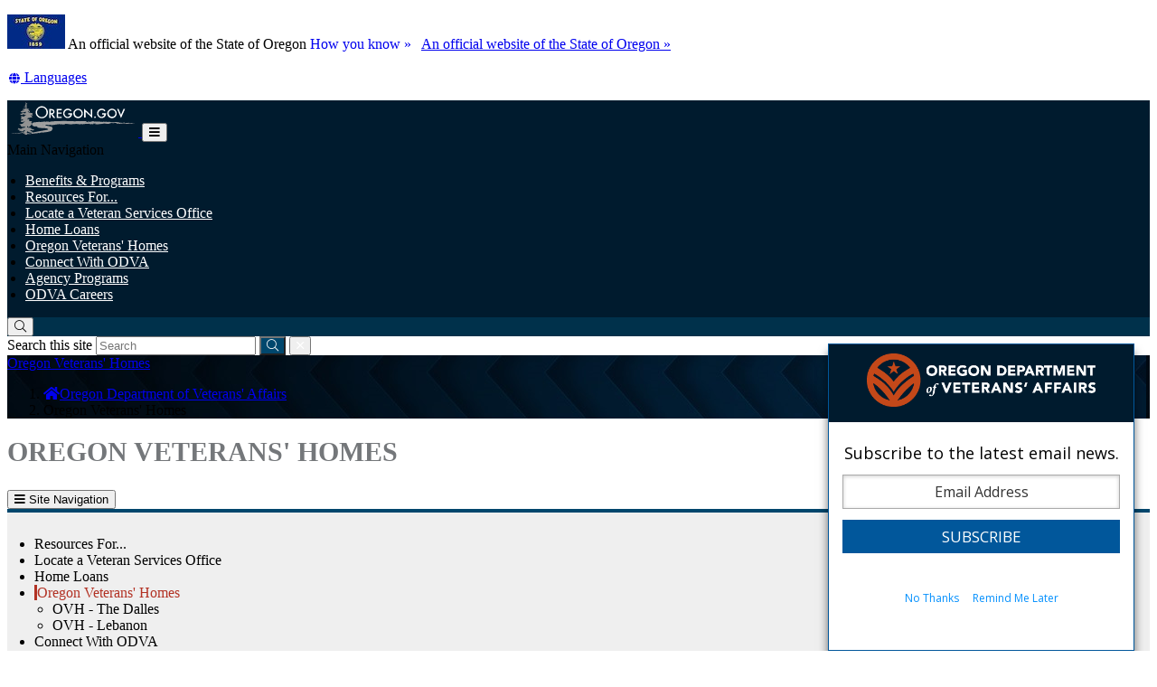

--- FILE ---
content_type: text/html; charset=utf-8
request_url: https://www.oregon.gov/ODVA/Vets-Homes/Pages/default.aspx
body_size: 18676
content:
<!DOCTYPE html>
<!-- DO NOT ALTER OR DETACH FROM SITE DEFINITION WITHOUT CONSULTING NIC CREATIVE SERVICES -->


<!-- Legacy Controls -->

<!-- Necessary to use TemplateSettings -->

<!-- HTML -->

<html lang='en-us'>
<!-- HEAD -->
<head>
                <script src="https://kit.fontawesome.com/49bde766de.js" crossorigin="anonymous"></script>
        

        <meta http-equiv="Content-type" content="text/html; charset=utf-8" />

    <title>
	Oregon Department of Veterans' Affairs : Oregon Veterans&#39; Homes : Oregon Veterans' Homes : State of Oregon
</title>
        

        <meta name="application-name" content="Oregon Veterans' Homes : Oregon Department of Veterans' Affairs" />
        <meta name="description" content="The Oregon Veterans&#39; Homes: Welcome to the Place Where Honor Lives. The Homes are long-term care facilities for veterans and eligible family members, located in The Dalles and Lebanon." />
        <meta name="keywords" content="Oregon, veteran, Oregon Veterans&#39; Home, The Dalles, Lebanon, aging, long-term care" />
        

        <meta name="GENERATOR" content="Microsoft SharePoint" />
        <meta name="progid" content="SharePoint.WebPartPage.Document" />
        <meta name="viewport" content="width=device-width, initial-scale=1" />
        <meta name="google-translate-customization" content="d78d477bc586dd01-66d24054f200e54f-g61435a41cc4d65c3-e" />


        
            
            <link rel="canonical" href="https://www.oregon.gov/odva/vets-homes/pages/default.aspx" />
            
            <link href="https://app.govstatus.site/Application/CDN/Enterprise/images/icons/favicons/apple-touch-icon-57x57.png?v=03_04_2025" rel="apple-touch-icon-precomposed" sizes="57x57" />
            <link href="https://app.govstatus.site/Application/CDN/Enterprise/images/icons/favicons/apple-touch-icon-60x60.png?v=03_04_2025" rel="apple-touch-icon-precomposed" sizes="60x60" />
            <link href="https://app.govstatus.site/Application/CDN/Enterprise/images/icons/favicons/apple-touch-icon-72x72.png?v=03_04_2025" rel="apple-touch-icon-precomposed" sizes="72x72" />
            <link href="https://app.govstatus.site/Application/CDN/Enterprise/images/icons/favicons/apple-touch-icon-114x114.png?v=03_04_2025" rel="apple-touch-icon-precomposed" sizes="114x114" />
            <link href="https://app.govstatus.site/Application/CDN/Enterprise/images/icons/favicons/apple-touch-icon-120x120.png?v=03_04_2025" rel="apple-touch-icon-precomposed" sizes="120x120" />
            <link href="https://app.govstatus.site/Application/CDN/Enterprise/images/icons/favicons/apple-touch-icon-144x144.png?v=03_04_2025" rel="apple-touch-icon-precomposed" sizes="144x144" />
            <link href="https://app.govstatus.site/Application/CDN/Enterprise/images/icons/favicons/apple-touch-icon-152x152.png?v=03_04_2025" rel="apple-touch-icon-precomposed" sizes="152x152" />
            <link href="https://app.govstatus.site/Application/CDN/Enterprise/images/icons/favicons/favicon-16x16.png?v=03_04_2025" rel="icon" type="image/png" sizes="16x16" />
            <link href="https://app.govstatus.site/Application/CDN/Enterprise/images/icons/favicons/favicon-32x32.png?v=03_04_2025" rel="icon" type="image/png" sizes="32x32" />
            <link href="https://app.govstatus.site/Application/CDN/Enterprise/images/icons/favicons/favicon-96x96.png?v=03_04_2025" rel="icon" type="image/png" sizes="96x96" />
            <link href="https://app.govstatus.site/Application/CDN/Enterprise/images/icons/favicons/favicon-128.png?v=03_04_2025" rel="icon" type="image/png" sizes="128x128" />
            <link href="https://app.govstatus.site/Application/CDN/Enterprise/images/icons/favicons/favicon-196x196.png?v=03_04_2025" rel="icon" type="image/png" sizes="196x196" />
            <link href="https://app.govstatus.site/Application/CDN/Enterprise/images/icons/favicons/favicon.ico?v=03_04_2025" rel="shortcut icon" />
            <meta content="https://app.govstatus.site/Application/CDN/Enterprise/images/icons/favicons/mstile-70x70.png?v=03_04_2025" name="msapplication-square70x70logo" />
            <meta content="https://app.govstatus.site/Application/CDN/Enterprise/images/icons/favicons/mstile-150x150.png?v=03_04_2025" name="msapplication-square150x150logo" />
            <meta content="https://app.govstatus.site/Application/CDN/Enterprise/images/icons/favicons/mstile-310x310.png?v=03_04_2025" name="msapplication-square310x310logo" />
            <meta content="https://app.govstatus.site/Application/CDN/Enterprise/images/icons/favicons/mstile-144x144.png?v=03_04_2025" name="msapplication-TileImage" />
            <meta content="https://app.govstatus.site/Application/CDN/Enterprise/images/icons/favicons/mstile-310x150.png?v=03_04_2025" name="msapplication-wide310x150logo" />
            
            
            <meta content="#344032" name="msapplication-TileColor" />
            <meta content="#222222" name="theme-color" />
            <meta content="#344032" name="msapplication-navbutton-color" />
            <meta content="black-translucent" name="apple-mobile-web-app-status-bar-style" />
            
            <meta name="google-site-verification" content="xPsnypiJQzrcAduzxdPcyTtE6ca7SloqVzlWbC_OugQ">
        

        <!-- CSS -->
        <link href="/odva/Vets-Homes/_layouts/15/OID.SharePoint.StarterTemplate/styles/icon-animations.css" rel="stylesheet" />
      
        <link href="https://app.govstatus.site/Application/CDN/Assets/bundle.min.css?b=jasny-bootstrapCss,font-awesome5Css,font-awesome5ShimCss,material-design-iconsCss,twitter-bootstrapCss,sp_2016Css&v=03_04_2025" rel="stylesheet" type="text/css">

        <link type="text/css" href="/odva/Vets-Homes/_layouts/15/OID.SharePoint.StarterTemplate/styles/markup-styles.css" rel="stylesheet" />

        <link rel="stylesheet" type="text/css" href="/ODVA/Style%20Library/css/agency.css?v=03_04_2025" />
        <!-- / CSS -->
        

        <!-- SCRIPTS -->
        <script type="text/javascript">
            var _fV4UI = true; // SharePoint 2016 UI flag
            var oregonSharePointTemplateV4xEditMode = false;
            var oregonSharePointTemplateV4xStaging = false;
        </script>

        <script type="text/javascript" src="/_vti_bin/OID.SharePoint.StarterTemplate/languageresources.svc/en-us/?v=03_04_2025/"></script>

        <script type="text/javascript" src="/_layouts/15/16.0.5456.1000/1033/initstrings.js"></script>
<script type="text/javascript" src="/_layouts/15/16.0.5456.1000/init.js"></script>
<script src="/_layouts/15/16.0.5456.1000/init.js"></script>
<script type="text/javascript" src="/ScriptResource.axd?d=elzGTiLguifbDVBB-EmAdD6uXm5eGLqBomNCQIXxt79sIAHe8ynpfu-KlhSz4mqtiRgGst5xJQZuJ5V3rb6g8mvd8-RwIVkaiJjM5-vxi53kCblI_-QyXd6zxgthHJFnShMIQvZ_atTSI9Y17fnpaJJWCsEMQBOP342cKrPpiUjwie3wejqoBqoBJm8IRai20&amp;t=5c0e0825"></script>
<script type="text/javascript" src="/_layouts/15/16.0.5456.1000/blank.js"></script>
<script type="text/javascript">RegisterSod("require.js", "\u002f_layouts\u002f15\u002f16.0.5456.1000\u002frequire.js");</script>
<script type="text/javascript">RegisterSod("strings.js", "\u002f_layouts\u002f15\u002f16.0.5456.1000\u002f1033\u002fstrings.js");</script>
<script type="text/javascript">RegisterSod("sp.res.resx", "\u002f_layouts\u002f15\u002f16.0.5456.1000\u002f1033\u002fsp.res.js");</script>
<script type="text/javascript">RegisterSod("sp.runtime.js", "\u002f_layouts\u002f15\u002f16.0.5456.1000\u002fsp.runtime.js");RegisterSodDep("sp.runtime.js", "sp.res.resx");</script>
<script type="text/javascript">RegisterSod("sp.js", "\u002f_layouts\u002f15\u002f16.0.5456.1000\u002fsp.js");RegisterSodDep("sp.js", "sp.runtime.js");RegisterSodDep("sp.js", "sp.ui.dialog.js");RegisterSodDep("sp.js", "sp.res.resx");</script>
<script type="text/javascript">RegisterSod("sp.init.js", "\u002f_layouts\u002f15\u002f16.0.5456.1000\u002fsp.init.js");</script>
<script type="text/javascript">RegisterSod("sp.ui.dialog.js", "\u002f_layouts\u002f15\u002f16.0.5456.1000\u002fsp.ui.dialog.js");RegisterSodDep("sp.ui.dialog.js", "sp.init.js");RegisterSodDep("sp.ui.dialog.js", "sp.res.resx");</script>
<script type="text/javascript">RegisterSod("core.js", "\u002f_layouts\u002f15\u002f16.0.5456.1000\u002fcore.js");RegisterSodDep("core.js", "strings.js");</script>
<script type="text/javascript">RegisterSod("browserScript", "\u002f_layouts\u002f15\u002f16.0.5456.1000\u002fnon_ie.js");RegisterSodDep("browserScript", "strings.js");</script>
<script type="text/javascript">RegisterSod("sp.core.js", "\u002f_layouts\u002f15\u002f16.0.5456.1000\u002fsp.core.js");RegisterSodDep("sp.core.js", "strings.js");RegisterSodDep("sp.core.js", "sp.init.js");RegisterSodDep("sp.core.js", "core.js");</script>
<script type="text/javascript">RegisterSod("clienttemplates.js", "\u002f_layouts\u002f15\u002f16.0.5456.1000\u002fclienttemplates.js");</script>
<script type="text/javascript">RegisterSod("inplview", "\u002f_layouts\u002f15\u002f16.0.5456.1000\u002finplview.js");RegisterSodDep("inplview", "strings.js");RegisterSodDep("inplview", "core.js");RegisterSodDep("inplview", "clienttemplates.js");RegisterSodDep("inplview", "sp.js");</script>
<script src="https://app.govstatus.site/Application/CDN/Enterprise/scripts/sharepoint/oregon-sharepoint.js?v=03_04_2025"></script><script type="text/javascript">oregon.sharePoint.templateV4x = oregon.sharePoint.templateV4x || {}; oregon.sharePoint.templateV4x.editMode = oregonSharePointTemplateV4xEditMode; oregon.sharePoint.templateV4x.staging = oregonSharePointTemplateV4xStaging;</script>

        
		<script>
            window.dataLayer = window.dataLayer || [];
            function gtag() { dataLayer.push(arguments); }
            gtag('js', new Date());

            window.__orSharePointTemplateV4xDefaultAnalyticsId = 'G-8VWBKP4KJ1';
            

            gtag('config', window.__orSharePointTemplateV4xDefaultAnalyticsId, { groups: 'default' });

            
        </script>
        <!-- Google Tag Manager -->
        <script>
            (function(w,d,s,l,i){w[l]=w[l]||[];w[l].push({'gtm.start':new Date().getTime(),event:'gtm.js'});var f=d.getElementsByTagName(s)[0],j=d.createElement(s),dl=l!='dataLayer'?'&l='+l:'';j.async=true;j.src='https://www.googletagmanager.com/gtm.js?id='+i+dl;f.parentNode.insertBefore(j,f);
           })(window,document,'script','dataLayer','GTM-KKRH76')
        </script>
        <!-- End Google Tag Manager -->
        

        <script>
            oregon.sharePoint.template = {
                theme: 'cascades'
            }
        </script>
        
        
        <link href="/odva/Vets-Homes/_layouts/15/OID.SharePoint.StarterTemplate/styles/styles.min.css" rel="stylesheet" />
       
        
        <script src="https://app.govstatus.site/Application/CDN/Enterprise/scripts/sharepoint/2016/page-head.js?v=03_04_2025"></script>
        <script src="https://app.govstatus.site/Application/CDN/Assets/bundle.min.js?b=jquery,moment.js&v=03_04_2025"></script><!-- Script below added for SiteImprove Features - By Tyler Tech 10/4/2024 -->
<script async src="https://siteimproveanalytics.com/js/siteanalyze_6283848.js"></script>

<!-- GovDelivery Subscription Overlay -->
<script src="https://content.govdelivery.com/overlay/js/11353.js"></script>
<!-- End GovDelivery Overlay -->
    <!-- / SCRIPTS -->


    <link rel="stylesheet" href="https://cdnjs.cloudflare.com/ajax/libs/jquery-confirm/3.3.2/jquery-confirm.min.css" /></head>
<!-- / HEAD -->

<!-- BODY -->
<body id="top" class="sp2016 v4_x v4_11 v4_11_3 oregon-department-of-veterans-affairs oregon-veterans-homes agency-left-nav odva-vets-homes-pages-default-aspx or-has-side-navigation or-small-header form-mode-display user-anonymous" onload="if (typeof(_spBodyOnLoadWrapper) != 'undefined') _spBodyOnLoadWrapper();">
    <script type="text/javascript">oregon.sharePoint.templateV4x.bodyElementCreated();</script>

    <!-- FORM -->
    <form method="post" action="./default.aspx" id="aspnetForm">
<div class="aspNetHidden">
<input type="hidden" name="_wpcmWpid" id="_wpcmWpid" value="" />
<input type="hidden" name="wpcmVal" id="wpcmVal" value="" />
<input type="hidden" name="MSOWebPartPage_PostbackSource" id="MSOWebPartPage_PostbackSource" value="" />
<input type="hidden" name="MSOTlPn_SelectedWpId" id="MSOTlPn_SelectedWpId" value="" />
<input type="hidden" name="MSOTlPn_View" id="MSOTlPn_View" value="0" />
<input type="hidden" name="MSOTlPn_ShowSettings" id="MSOTlPn_ShowSettings" value="False" />
<input type="hidden" name="MSOGallery_SelectedLibrary" id="MSOGallery_SelectedLibrary" value="" />
<input type="hidden" name="MSOGallery_FilterString" id="MSOGallery_FilterString" value="" />
<input type="hidden" name="MSOTlPn_Button" id="MSOTlPn_Button" value="none" />
<input type="hidden" name="__REQUESTDIGEST" id="__REQUESTDIGEST" value="noDigest" />
<input type="hidden" name="MSOSPWebPartManager_DisplayModeName" id="MSOSPWebPartManager_DisplayModeName" value="Browse" />
<input type="hidden" name="MSOSPWebPartManager_ExitingDesignMode" id="MSOSPWebPartManager_ExitingDesignMode" value="false" />
<input type="hidden" name="MSOWebPartPage_Shared" id="MSOWebPartPage_Shared" value="" />
<input type="hidden" name="MSOLayout_LayoutChanges" id="MSOLayout_LayoutChanges" value="" />
<input type="hidden" name="MSOLayout_InDesignMode" id="MSOLayout_InDesignMode" value="" />
<input type="hidden" name="_wpSelected" id="_wpSelected" value="" />
<input type="hidden" name="_wzSelected" id="_wzSelected" value="" />
<input type="hidden" name="MSOSPWebPartManager_OldDisplayModeName" id="MSOSPWebPartManager_OldDisplayModeName" value="Browse" />
<input type="hidden" name="MSOSPWebPartManager_StartWebPartEditingName" id="MSOSPWebPartManager_StartWebPartEditingName" value="false" />
<input type="hidden" name="MSOSPWebPartManager_EndWebPartEditing" id="MSOSPWebPartManager_EndWebPartEditing" value="false" />
<input type="hidden" name="SideBySideToken" id="SideBySideToken" value="16.0.5456.1000" />
<input type="hidden" name="__VIEWSTATE" id="__VIEWSTATE" value="/[base64]/[base64]/[base64]/[base64]/[base64]/dj0wM18wNF8yMDI1a2h0dHBzOi8vYXBwLmdvdnN0YXR1cy5zaXRlL0FwcGxpY2F0aW9uL0NETi9FbnRlcnByaXNlL2ltYWdlcy9pY29ucy9mYXZpY29ucy9tc3RpbGUtMTUweDE1MC5wbmc/dj0wM18wNF8yMDI1a2h0dHBzOi8vYXBwLmdvdnN0YXR1cy5zaXRlL0FwcGxpY2F0aW9uL0NETi9FbnRlcnByaXNlL2ltYWdlcy9pY29ucy9mYXZpY29ucy9tc3RpbGUtMzEweDMxMC5wbmc/dj0wM18wNF8yMDI1a2h0dHBzOi8vYXBwLmdvdnN0YXR1cy5zaXRlL0FwcGxpY2F0aW9uL0NETi9FbnRlcnByaXNlL2ltYWdlcy9pY29ucy9mYXZpY29ucy9tc3RpbGUtMTQ0eDE0NC5wbmc/dj0wM18wNF8yMDI1a2h0dHBzOi8vYXBwLmdvdnN0YXR1cy5zaXRlL0FwcGxpY2F0aW9uL0NETi9FbnRlcnByaXNlL2ltYWdlcy9pY29ucy9mYXZpY29ucy9tc3RpbGUtMzEweDE1MC5wbmc/[base64]/kQpN3agzVmvv3smso6dZsSg==" />
</div>


<script type="text/javascript">
//<![CDATA[
var MSOWebPartPageFormName = 'aspnetForm';
var g_presenceEnabled = true;
var g_wsaEnabled = false;

var g_correlationId = '8648efa1-189f-5059-054f-da3f75d1d299';
var g_wsaQoSEnabled = false;
var g_wsaQoSDataPoints = [];
var g_wsaRUMEnabled = false;
var g_wsaLCID = 1033;
var g_wsaListTemplateId = 850;
var g_wsaSiteTemplateId = 'STS#0';
var _fV4UI=true;var _spPageContextInfo = {webServerRelativeUrl: "\u002fodva\u002fVets-Homes", webAbsoluteUrl: "https:\u002f\u002fwww.oregon.gov\u002fodva\u002fVets-Homes", siteAbsoluteUrl: "https:\u002f\u002fwww.oregon.gov\u002fODVA", serverRequestPath: "\u002fODVA\u002fVets-Homes\u002fPages\u002fdefault.aspx", layoutsUrl: "_layouts\u002f15", webTitle: "Oregon Veterans\u0027 Homes", webTemplate: "1", tenantAppVersion: "0", isAppWeb: false, Has2019Era: true, webLogoUrl: "_layouts\u002f15\u002fimages\u002fsiteicon.png", webLanguage: 1033, currentLanguage: 1033, currentUICultureName: "en-US", currentCultureName: "en-US", clientServerTimeDelta: new Date("2026-01-21T21:00:10.6559185Z") - new Date(), updateFormDigestPageLoaded: new Date("2026-01-21T21:00:10.6559185Z"), siteClientTag: "17$$16.0.5530.1000", crossDomainPhotosEnabled:false, webUIVersion:15, webPermMasks:{High:16,Low:196673},pageListId:"{3d08cf6d-a684-4ccc-8062-8288345c27a1}",pageItemId:1, pagePersonalizationScope:1, alertsEnabled:true, customMarkupInCalculatedFieldDisabled: true, siteServerRelativeUrl: "\u002fODVA", allowSilverlightPrompt:'True', isSiteAdmin: false};document.onreadystatechange=fnRemoveAllStatus; function fnRemoveAllStatus(){removeAllStatus(true)};Flighting.ExpFeatures = [480215056,1880287568,1561350208,302071836,3212816,69472768,4194310,-2113396707,268502022,-872284160,1049232,-2147421952,65536,65536,2097472,917504,-2147474174,1372324107,67108882,0,0,-2147483648,2097152,0,0,32768,0,0,0,0,0,0,0,0,0,0,0,0,0,0,0,0,0,0,0,0,0,0,0,0,0,0,0,0,0,0,0,0,0,0,0,0,0,0,0,0,0,0,0,0,0,0,0,0,0,0,0,0,0,0,0,0,0,0,32768];var _spWebPartComponents = new Object();//]]>
</script>

<script src="/_layouts/15/16.0.5456.1000/blank.js" type="text/javascript"></script>
<script type="text/javascript">
//<![CDATA[
if (typeof(DeferWebFormInitCallback) == 'function') DeferWebFormInitCallback();//]]>
</script>


        

        <!-- SP2016 RIBBON - DO NOT TOUCH -->
        
        

        
        <!-- / SP2016 RIBBON - DO NOT TOUCH -->

        <!-- STICKY NAV WRAPPER BEGIN -->
        <div class="or-navbar-sticky-placeholder"></div>
        <div class="or-navbar-sticky-wrapper">

            <!-- SKIP TO MAIN -->
            <a id="skipToMain" class="sr-only sr-only-focusable" href="#main">
                <span class="skiplink-text">Skip to main content</span>
            </a>
            <!-- / SKIP TO MAIN -->

            <!-- STATE-WIDE ALERTS -->
            <div id="StateWideAlertPlaceholder" class="or-state-alert-placeholder">
            </div>
            <!-- / STATE-WIDE ALERTS -->

            <div class="or-official" role="region" aria-label="Oregon Official Navigation">
                <p>
                    <img src="https://images.oregon.gov/Portal/Images/Flags/oregon-flag.jpg" alt="Oregon State Flag" />
                    <span class="hidden-phone hidden-xs">An official website of the State of Oregon
                         <span class="sr-only">Learn</span>
                        <a class="btn btn-link" aria-haspopup="dialog" href="#or-official-modal"
                            role="button" data-toggle="modal">How you know »</a>
                        <span class="sr-only">(how to identify a Oregon.gov website)</span>
                    </span>
                    <a href="#or-official-modal" role="button" data-toggle="modal" class="hidden-tablet hidden-desktop visible-xs-inline">An official website of the State of Oregon »
                    </a>
                </p>
                <div id="languageDiv" class="or-navbar-translate-button-wrapper or-navbar-translation-wrapper or-navbar-translation-wrapper list-unstyled notranslate"  style="">
                    <div class="dropdown">
                        <a class="dropdown-toggle" role="button" data-toggle="dropdown" aria-label="Languages" aria-expanded="false" href="#">
                            <span class="or-navbar-tranlation-button-icon">
                                <span class="fa fas fa-fw fa-globe fa-xs"></span>
                            </span>
                            <span class="d-none d-lg-inline translation-label hidden-phone hidden-xs"><span class="sr-only">Translate this site into other</span> Languages</span>
                        </a>
                        <ul class="language-dropdown-menu dropdown-menu dropdown-menu-right" role="menu">
                        </ul>
                    </div>
                </div>
            </div>
            
            <!-- PORTAL BAR -->
            <div class="or-navbar">
                <!-- NAV BRAND -->
                
                    <a class="or-navbar-brand" href="http://www.oregon.gov">
                        <!-- Get Image url form Oregon master -->
                        <img src="https://apps.oregon.gov/Application/CDN/Enterprise/images/logos/Oregon/oregon-gov-color.svg?v=03_04_2025" alt="Oregon.gov Homepage" />
                    </a>
                
                <!-- / NAV BRAND -->

                <!-- NAV TOGGLE -->
                <button type="button" class="or-navbar-toggle-button hidden-sm hidden-md hidden-lg" id="hamburgerMenuButton" data-target=".or-navigation" data-toggle="offcanvas" data-canvas="body">
                    
                    <span class="fa fa-bars notranslate"></span>
                    <span class="sr-only">Toggle Main Menu</span>
                </button>
                <!-- / NAV TOGGLE -->

                <!-- TOP NAVIGATION -->

                <!-- top navigation publishing data source -->
                

                
                    <!-- top navigation menu (set to use the new Simple Rendering) -->
                    <nav id="ctl00_TopNavigationPlaceHolder_OregonTopNavigation" aria-label="Main Navigation" class="or-navigation navbar-offcanvas navmenu-fixed-right offcanvas">
	<div class="or-navigation-label visible-xs">
		Main Navigation
	</div><ul class="or-navigation-list">
		<li><a href="/odva/Benefits/Pages/default.aspx">Benefits &amp; Programs</a></li><li><a href="/odva/Resources/Pages/default.aspx">Resources For...</a></li><li><a href="/odva/Services/Pages/default.aspx">Locate a Veteran Services Office</a></li><li><a href="/odva/Home-Loans/Pages/default.aspx">Home Loans</a></li><li><a href="/odva/Vets-Homes/Pages/default.aspx">Oregon Veterans&#39; Homes</a></li><li><a href="/odva/Connect/Pages/Connect.aspx">Connect With ODVA</a></li><li><a href="/odva/agency-programs/Pages/default.aspx">Agency Programs</a></li><li><a href="/odva/Connect/Pages/Careers-At-ODVA.aspx">ODVA Careers</a></li>
	</ul>
</nav>
                
                <!-- / TOP NAVIGATION -->
              
                <!-- SEARCH BUTTON -->
                <div class="or-navbar-search-wrapper" role="search" id="searchBar">
                    <button class="search-button" aria-label="Search" aria-expanded="false">
                        
                        <span class="or-navbar-search-input-icon fal fa-search notranslate" aria-hidden="true"></span>
                        
                    </button>
                </div>
                <!-- / SEARCH BUTTON -->
            </div>
            <!-- / PORTAL BAR -->
        </div>
        <!-- / STICK NAV WRAPPER -->
        <!-- SEARCH BAR OPEN-->
        <div class="or-navbar-search-input-wrapper" role="search" aria-hidden="true">
            <label class="or-navbar-search-label" for="oregonSearchBar">Search this site</label>
            <input id="oregonSearchBar" class="or-navbar-search-input" placeholder="Search" aria-label="Search this website" type="search" data-gtm-form-interact-field id="0" tabindex="-1">
            <button class="or-navbar-search-submit-button" aria-label="Submit Search" type="button" tabindex="-1">
                <span class="fal fa-search notranslate" aria-hidden="true"></span>
                <span class="sr-only">Submit</span>
            </button>
            <button class="or-navbar-search-close-button" aria-label="Close Search" type="button" tabindex="-1">

                <span class="fal fa-times fa-material-shim notranslate" aria-hidden="true"></span>

                <span class="sr-only">close</span>
            </button>
        </div>
        <!-- / SEARCH BAR OPEN-->

        <!-- HEADER / BANNER  -->
        
            <header class="or-header container-fluid" id="header">
                <div class="or-header-overlay">
                </div>
                <div class="or-header-content">
                    
                        <div class="or-header-content-row">
                            <a href="/ODVA/" class="or-header-content-cell or-header-logo-link" title="Back to Home" id="headerLogo">
                                <div class="or-header-logo-wrapper">
                                    
                                    <div class="or-header-logo">
                                        <span class="sr-only">Back to Home</span>
                                    </div>
                                    
                                </div>
                            </a>
                            <a href="/odva/Vets-Homes" class="or-header-content-cell or-header-title-link" title="Oregon Veterans' Homes">
                                <div class="or-header-title">
                                    <span class="or-header-site-title">
                                        Oregon Veterans' Homes
                                    </span>
                                    <small class="or-header-site-description">
                                        Subsite for Oregon Veterans&#39; Homes
                                    </small>
                                </div>
                            </a>
                        </div>

                        
                    


                    
                        <nav class="breadcrumbs" aria-label="breadcrumbs">
                            <p class="sr-only">You are here:</p>
                            
                                <ol class="breadcrumb or-breadcrumbs">
	<li class="home"><a href="/odva/Pages/default.aspx" aria-label="Home - Oregon Department of Veterans&#39; Affairs"><span class="fa fa-home md-18" aria-hidden="true"></span><span>Oregon Department of Veterans' Affairs</span></a></li><li class="active">Oregon Veterans' Homes</li>
</ol>
                            
                        </nav>
                    

                </div>
            </header>
        
        <!-- HEADER / BANNER -->

        <!-- SITE WIDE ALERT -->
        
            <div id="agencyWideAlert"></div>
        
        <!-- / SITE WIDE ALERT -->

        <!-- CHECK OUT INDICATOR -->
        
        <!-- / CHECK OUT INDICATOR -->

        <!-- MAIN -->
        <!--PAGEWATCH-->
        <main class="main" id="main" tabindex="-1">
            <div class="container">

                
                    <div class="row">
                        <div class="col-md-12">

                            <!-- Must reside outside the <h1> tag, as divs are not allowed in <h1>'s -->
                            <h1 class="or-page-title">
                                
                                Oregon Veterans&#39; Homes
                            </h1>
                            <div class="form-group or-show-if-side-navigation">
                                <button class="btn btn-default btn-block hidden-md hidden-lg hidden-xl" type="button" data-toggle="offcanvas" data-target="#OregonSideNavigation" data-canvas="body"><span class="fa fa-bars notranslate" aria-hidden="true"></span> <span>Site Navigation</span></button>
                            </div>
                        </div>
                    </div>

                    

                    

                        <div class="row">

                        <div class="col-md-3">
                            <!-- side navigation publishing data source -->
                            

                            <!-- side navigation menu -->
                            <nav id="OregonSideNavigation" aria-label="Site Navigation" class="or-side-navigation navmenu navmenu-default navmenu-fixed-left offcanvas-sm">
	<ul class="nav">
		<li class=""><a href="/odva/Resources/Pages/default.aspx">Resources For...</a></li><li class=""><a href="/odva/Services/Pages/default.aspx">Locate a Veteran Services Office</a></li><li class=""><a href="/odva/Home-Loans/Pages/default.aspx">Home Loans</a></li><li class="or-side-navigation-parent or-side-navigation-current"><a href="/odva/Vets-Homes/Pages/default.aspx" aria-current="page">Oregon Veterans&#39; Homes</a><div>
			<ul class="or-side-navigation-submenu list-unstyled">
				<li class=""><a href="/odva/Vets-Homes/the-dalles/Pages/default.aspx">OVH - The Dalles</a></li><li class=""><a href="/odva/Vets-Homes/Lebanon/Pages/default.aspx">OVH - Lebanon</a></li>
			</ul>
		</div></li><li class=""><a href="/odva/Connect/Pages/Connect.aspx">Connect With ODVA</a></li><li class=""><a href="/odva/Benefits/Pages/default.aspx">Benefits &amp; Programs</a></li><li class=""><a href="/odva/agency-programs/Pages/default.aspx">Agency Programs</a></li>
	</ul>
</nav>
                        </div>
                        <div class="col-md-9" >

                    

                    
                    <!--Sharepoint's placeholder-->

                    
	
	
	
	
	<div class="row">
		<div class="col-md-12">
			<div id="ctl00_MainContentPlaceHolder_PageContentPlaceHolder_RichHtmlField1_label" style='display:none'></div><div id="ctl00_MainContentPlaceHolder_PageContentPlaceHolder_RichHtmlField1__ControlWrapper_OregonRichHtmlField" class="ms-rtestate-field" style="display:inline" ><h3>Welcome to the Place Where Honor Lives<br></h3><p>Care at the Oregon Veterans' Homes is an earned benefit available to veterans, their spouses, and parents who had a child die while serving in the U.S. Armed Forces. To be eligible for this benefit, qualifying veterans must have served as defined by the U.S. Department of Veterans Affairs (Federal VA) and received an honorable discharge from their branch of service. A physician's recommendation that skilled nursing care is needed is required&#160;in order to be admitted into either Veterans' Home.</p><p>To learn more about the Veterans' Homes, please contact the location you are interested in for more information.<br></p></div>
		</div>
	</div>

	<div class="row">
		<div class="col-md-4">
			<div id="ctl00_MainContentPlaceHolder_PageContentPlaceHolder_RichHtmlField2_label" style='display:none'></div><div id="ctl00_MainContentPlaceHolder_PageContentPlaceHolder_RichHtmlField2__ControlWrapper_OregonRichHtmlField" class="ms-rtestate-field" style="display:inline" ><p><br></p></div>
		</div>
		<div class="col-md-4">
			<div id="ctl00_MainContentPlaceHolder_PageContentPlaceHolder_RichHtmlField3_label" style='display:none'></div><div id="ctl00_MainContentPlaceHolder_PageContentPlaceHolder_RichHtmlField3__ControlWrapper_OregonRichHtmlField" class="ms-rtestate-field" style="display:inline" ></div>
		</div>
		<div class="col-md-4">
			<div id="ctl00_MainContentPlaceHolder_PageContentPlaceHolder_RichHtmlField4_label" style='display:none'></div><div id="ctl00_MainContentPlaceHolder_PageContentPlaceHolder_RichHtmlField4__ControlWrapper_OregonRichHtmlField" class="ms-rtestate-field" style="display:inline" ></div>
		</div>
	</div>

	<div class="row">
		<div class="col-sm-6">
			<div id="ctl00_MainContentPlaceHolder_PageContentPlaceHolder_RichHtmlField5_label" style='display:none'></div><div id="ctl00_MainContentPlaceHolder_PageContentPlaceHolder_RichHtmlField5__ControlWrapper_OregonRichHtmlField" class="ms-rtestate-field" style="display:inline" ><div class="ms-rtestate-read ms-rte-wpbox"><div class="ms-rtestate-notify  ms-rtestate-read 4b63c797-1bb7-462e-888f-efdd3b9b1758" id="div_4b63c797-1bb7-462e-888f-efdd3b9b1758" unselectable="on"><div id="MSOZoneCell_WebPartWPQ1" class="s4-wpcell-plain ms-webpartzone-cell ms-webpart-cell-vertical ms-fullWidth ">
	<div class="ms-webpart-chrome ms-webpart-chrome-vertical ms-webpart-chrome-fullWidth ">
	<div    id="WebPartWPQ1"  class="ms-WPBody "   style="" ><div id="ctl00_ctl40_g_4b63c797_1bb7_462e_888f_efdd3b9b1758">
		<div class="or-taskbox card panel panel-default">
			<div class="card-img-top or-taskbox-image">
				<img class="img-fluid img-responsive" src="/ODVA/Vets-Homes/PublishingImages/OVHTD-Header.jpg" alt="OVH The Dalles" /><h3 class="card-title text-xs-center text-center or-taskbox-title">
					The Dalles
				</h3>
			</div><div class="card-block panel-body">
				<p class="card-text or-taskbox-description">The first Oregon Veterans&#39; Home, opened in 1997, is situated overlooking the Columbia Gorge.</p>
			</div><ul class="list-group list-group-flush">
				<li class="list-group-item"><a href="https://www.oregon.gov/odva/Vets-Homes/The-Dalles/Pages/Volunteer.aspx">Volunteer</a></li><li class="list-group-item"><a href="https://www.oregon.gov/odva/Vets-Homes/The-Dalles/Pages/admissions.aspx">Admissions</a></li><li class="list-group-item"><a href="https://www.oregon.gov/odva/Vets-Homes/The-Dalles/Pages/Activities.aspx">Activities</a></li><li class="list-group-item"><a href="https://www.oregon.gov/odva/Vets-Homes/The-Dalles/Pages/Types-of-Care.aspx">Types of Care</a></li><li class="list-group-item"><a href="https://www.oregon.gov/odva/Vets-Homes/The-Dalles/Pages/Employment.aspx">Employment</a></li><li class="list-group-item"><a href="https://www.oregon.gov/odva/Vets-Homes/The-Dalles/Pages/Donate.aspx">Donate</a></li><li class="list-group-item"><a href="https://www.oregon.gov/odva/Vets-Homes/The-Dalles/Pages/default.aspx">About OVH - The Dalles</a></li><li class="list-group-item"><a href="https://www.oregon.gov/odva/Vets-Homes/The-Dalles/Pages/Contact.aspx">Contact</a></li>
			</ul>
		</div>
	</div><div class="ms-clear"></div></div>
</div>
</div></div>
<div id="vid_4b63c797-1bb7-462e-888f-efdd3b9b1758" unselectable="on" style="display&#58;none;"></div></div>





&#160;</div>
		</div>
		<div class="col-sm-6">
			<div id="ctl00_MainContentPlaceHolder_PageContentPlaceHolder_RichHtmlField6_label" style='display:none'></div><div id="ctl00_MainContentPlaceHolder_PageContentPlaceHolder_RichHtmlField6__ControlWrapper_OregonRichHtmlField" class="ms-rtestate-field" style="display:inline" ><div class="ms-rtestate-read ms-rte-wpbox"><div class="ms-rtestate-notify  ms-rtestate-read 21e766c7-b02e-4318-88c3-7996fa655f37" id="div_21e766c7-b02e-4318-88c3-7996fa655f37" unselectable="on"><div id="MSOZoneCell_WebPartWPQ2" class="s4-wpcell-plain ms-webpartzone-cell ms-webpart-cell-vertical ms-fullWidth ">
	<div class="ms-webpart-chrome ms-webpart-chrome-vertical ms-webpart-chrome-fullWidth ">
	<div    id="WebPartWPQ2"  class="ms-WPBody "   style="" ><div id="ctl00_ctl40_g_21e766c7_b02e_4318_88c3_7996fa655f37">
		<div class="or-taskbox card panel panel-default">
			<div class="card-img-top or-taskbox-image">
				<img class="img-fluid img-responsive" src="/ODVA/Vets-Homes/PublishingImages/OVHL-Header.jpg" alt="OVH Lebanon" /><h3 class="card-title text-xs-center text-center or-taskbox-title">
					Lebanon
				</h3>
			</div><div class="card-block panel-body">
				<p class="card-text or-taskbox-description">Opened in 2014, the Edward C. Allworth Veterans&#39; Home has a true neighborhood feel.</p>
			</div><ul class="list-group list-group-flush">
				<li class="list-group-item"><a href="https://www.oregon.gov/odva/Vets-Homes/Lebanon/Pages/Volunteer.aspx">Volunteer</a></li><li class="list-group-item"><a href="https://www.oregon.gov/odva/Vets-Homes/Lebanon/Pages/Employment.aspx">Employment</a></li><li class="list-group-item"><a href="https://www.oregon.gov/odva/Vets-Homes/Lebanon/Pages/Admissions.aspx">Admissions</a></li><li class="list-group-item"><a href="https://www.oregon.gov/odva/Vets-Homes/Lebanon/Pages/Types-of-Care.aspx">Types of Care</a></li><li class="list-group-item"><a href="https://www.oregon.gov/odva/Vets-Homes/Lebanon/Pages/default.aspx">About OVH - Lebanon</a></li><li class="list-group-item"><a href="https://www.oregon.gov/odva/Vets-Homes/Lebanon/Pages/Contact.aspx">Contact</a></li><li class="list-group-item"><a href="https://www.oregon.gov/odva/Vets-Homes/Lebanon/Pages/Donate.aspx">Donate</a></li><li class="list-group-item"><a href="https://www.oregon.gov/odva/Vets-Homes/Lebanon/Pages/Activities.aspx">Activities</a></li>
			</ul>
		</div>
	</div><div class="ms-clear"></div></div>
</div>
</div></div>
<div id="vid_21e766c7-b02e-4318-88c3-7996fa655f37" unselectable="on" style="display&#58;none;"></div></div>





&#160;</div>
		</div>
	</div>

	<div class="row">
		<div class="col-md-12">
			<div id="ctl00_MainContentPlaceHolder_PageContentPlaceHolder_RichHtmlField11_label" style='display:none'></div><div id="ctl00_MainContentPlaceHolder_PageContentPlaceHolder_RichHtmlField11__ControlWrapper_OregonRichHtmlField" class="ms-rtestate-field" style="display:inline" ></div>
		</div>
	</div>

	<div class="row">
		<div class="col-md-8 col-sm-6">
			<div id="ctl00_MainContentPlaceHolder_PageContentPlaceHolder_RichHtmlField12_label" style='display:none'></div><div id="ctl00_MainContentPlaceHolder_PageContentPlaceHolder_RichHtmlField12__ControlWrapper_OregonRichHtmlField" class="ms-rtestate-field" style="display:inline" ></div>
		</div>
		<div class="col-md-4 col-sm-6">
			<div id="ctl00_MainContentPlaceHolder_PageContentPlaceHolder_RichHtmlField13_label" style='display:none'></div><div id="ctl00_MainContentPlaceHolder_PageContentPlaceHolder_RichHtmlField13__ControlWrapper_OregonRichHtmlField" class="ms-rtestate-field" style="display:inline" ></div>
		</div>
	</div>

	<div class="row">
		<div class="col-md-4 col-sm-6">
			<div id="ctl00_MainContentPlaceHolder_PageContentPlaceHolder_RichHtmlField14_label" style='display:none'></div><div id="ctl00_MainContentPlaceHolder_PageContentPlaceHolder_RichHtmlField14__ControlWrapper_OregonRichHtmlField" class="ms-rtestate-field" style="display:inline" ></div>
		</div>
		<div class="col-md-8 col-sm-6">
			<div id="ctl00_MainContentPlaceHolder_PageContentPlaceHolder_RichHtmlField15_label" style='display:none'></div><div id="ctl00_MainContentPlaceHolder_PageContentPlaceHolder_RichHtmlField15__ControlWrapper_OregonRichHtmlField" class="ms-rtestate-field" style="display:inline" ></div>
		</div>
	</div>

	<div class="row">
		<div class="col-md-12">
			<div id="ctl00_MainContentPlaceHolder_PageContentPlaceHolder_RichHtmlField16_label" style='display:none'></div><div id="ctl00_MainContentPlaceHolder_PageContentPlaceHolder_RichHtmlField16__ControlWrapper_OregonRichHtmlField" class="ms-rtestate-field" style="display:inline" ></div>
		</div>
	</div>
		


                    
                        </div></div>
                    
                

                
                    
                          <div class="row">
                              <div class="col-md-12">
                                  <div class="helpfulPoll"></div>
                              </div>
                          </div>
                     

                <div class="row">
                    <div class="col-md-12">
                        <div id="disqus_thread"></div>
                    </div>
                </div>
            </div>
        </main>
        <!--/PAGEWATCH-->
        <!-- / MAIN -->

        <!-- FOOTER -->
        
            <footer class="footer" id="footer">
                <div class="container">
                    
                        <h2 class="sr-only">
	Footer
</h2><div class="row">
	<div class="col-sm-3">
		<h3>
			Links
		</h3><p>
<a href="/ODVA/Connect/Pages/Careers-At-ODVA.aspx">Careers at ODVA</a>
<br />
<a href="/ODVA/Connect/Pages/Public-Records-Request.aspx">Public Records Request</a>
<br />
<strong><a href="/odva/Connect/Pages/Request-Speaker.aspx">Request a speaker for your event</a></strong>
</p>

<h3>Find</h3>
<p>
<a href="/ODVA/Services/Pages/County-Veteran-Services-Offices.aspx">Veteran Services Offices</a>
</p>

<p><strong>Disclaimer of Hyperlinks:</strong> The appearance of external hyperlinks does not constitute endorsement by the Oregon Department of Veterans' Affairs of the linked web sites, or the information, products or services contained
therein.</p>
	</div><div class="col-sm-3">
		<h3>
			Contact
		</h3><p>
Oregon Department of Veterans' Affairs<br/>
700 Summer St. NE<br />
Salem, OR 97301
</p>

<p>
<strong>General Inquiries: </strong><br/>
(800) 692-9666 or (503) 373-2085<br/>
<strong>ORVET Home Loan Program:</strong><br/>
(800) 633-6826 or (503) 373-2373 or (503) 373-7335 (voicemail only)</p>

<p><a href="/ODVA/Connect/Pages/Connect.aspx">More Agency Contact Info</a></p>

<br/>

<p>
<a href="tel:988" 
   class="or-footer-link-crisis-line" 
   aria-label=" Call Veterans Crisis Line" 
   data-or-analytics-event-attached="true">
   Call Veterans Crisis Line</a>
<a href="https://www.veteranscrisisline.net/get-help/hotline" 
   data-or-analytics-event-attached="true" 
   target="_blank" 
   aria-label="Veterans Crisis Line Website">
   Veterans Crisis Line Website</a>
</p>
	</div><div class="col-sm-3">
		<h3>
			Subscribe
		</h3><!-- Email Subscription Link -->
<p style="text-align: left; font-size: 14px;">
    <a href="https://public.govdelivery.com/accounts/ORDVA/subscriber/new" 
       style="color: #a62a2a; text-decoration: underline; font-weight: bold;" 
       target="_blank">
       Subscribe to Email Updates
    </a>
</p>

<!-- Social Media Section -->
<h2 style="text-align: center;">Social</h2>
<div style="display: flex; justify-content: center; align-items: center; gap: 10px; flex-wrap: nowrap;">
    <a title="Facebook" aria-label="Facebook" style="flex: 1; max-width: 60px; text-decoration: none; height: 50px; display: flex; align-items: center; justify-content: center; background-color: #f0f0f0; border: 2px solid #ccc; border-radius: 8px; transition: all 0.3s ease;" href="https://www.facebook.com/odvavet" target="_blank">
        <i class="fa fa-facebook" style="font-size: 24px; color: #333;"></i>
    </a>

    <a title="Twitter" aria-label="Twitter" style="flex: 1; max-width: 60px; text-decoration: none; height: 50px; display: flex; align-items: center; justify-content: center; background-color: #f0f0f0; border: 2px solid #ccc; border-radius: 8px; transition: all 0.3s ease;" href="https://www.twitter.com/oregondva" target="_blank">
        <i class="fa fa-twitter" style="font-size: 24px; color: #333;"></i>
    </a>

    <a title="Instagram" aria-label="Instagram" style="flex: 1; max-width: 60px; text-decoration: none; height: 50px; display: flex; align-items: center; justify-content: center; background-color: #f0f0f0; border: 2px solid #ccc; border-radius: 8px; transition: all 0.3s ease;" href="https://www.instagram.com/oregondva" target="_blank">
        <i class="fa fa-instagram" style="font-size: 24px; color: #333;"></i>
    </a>

    <a title="WordPress Blog" aria-label="WordPress Blog" style="flex: 1; max-width: 60px; text-decoration: none; height: 50px; display: flex; align-items: center; justify-content: center; background-color: #f0f0f0; border: 2px solid #ccc; border-radius: 8px; transition: all 0.3s ease;" href="https://www.oregondva.com/" target="_blank">
        <i class="fa fa-wordpress" style="font-size: 24px; color: #333;"></i>
    </a>

    <a title="YouTube" aria-label="YouTube" style="flex: 1; max-width: 60px; text-decoration: none; height: 50px; display: flex; align-items: center; justify-content: center; background-color: #f0f0f0; border: 2px solid #ccc; border-radius: 8px; transition: all 0.3s ease;" href="https://www.youtube.com/channel/UCAQVavs9KmvDeJ42ySFtY8A" target="_blank">
        <i class="fa fa-youtube-play" style="font-size: 24px; color: #333;"></i>
    </a>

    <a title="eSubscribe" aria-label="eSubscribe" style="flex: 1; max-width: 60px; text-decoration: none; height: 50px; display: flex; align-items: center; justify-content: center; background-color: #f0f0f0; border: 2px solid #ccc; border-radius: 8px; transition: all 0.3s ease;" href="https://public.govdelivery.com/accounts/ORDVA/subscriber/new" target="_blank">
        <i class="fa fa-envelope" style="font-size: 24px; color: #333;"></i>
    </a>
</div>

<!-- GovDelivery Subscription Overlay -->
<script src="https://content.govdelivery.com/overlay/js/11353.js"></script>
<!-- End GovDelivery Overlay -->
	</div><div class="col-sm-3">
		<h3>
			About Oregon
		</h3><nav aria-label="Statewide Links" class="or-footer-statewide-links"></nav>
	</div>
</div>
                    

                    <div class="row">
                        <div class="col-md-3">
                            <a href="#top"><span class="fa fa-arrow-up md-18 notranslate" aria-hidden="true"></span>&nbsp;Back to Top</a><br />
                            <br />
                        </div>
                        <div class="col-md-6">
                            <div class="or-footer-agency-info" role="contentinfo">
                                
                            </div>
                        </div>
                        <div class="col-md-3" >
                            <div class="translator">
                                <div id="google_translate_element">
                                </div>
                            </div>
                        </div>
                    </div>
                </div>
            </footer>
        
        <!-- / FOOTER -->

        
        <div id="or-official-modal" class="modal fade" tabindex="-1" role="dialog" aria-labelledby="or-official-modal-label">
            <div class="modal-dialog" role="document">
                <div class="modal-content">
                    <div class="modal-header">
                        <button type="button" class="close" data-dismiss="modal" aria-label="Close dialog" style="opacity:1">
                            <span aria-hidden="true">&times;</span>
                        </button>
                        <h3 id="or-official-modal-label" class="modal-title">How to recognize an official Oregon website</h3>
                    </div>
                    <div class="modal-body text-center">
                        <div>
                            <div class="or-official-icon">
                                <span class="or-official-icon-text">.gov</span>
                            </div>
                            <h4>Official websites use .gov</h4>
                            <p>A .gov website belongs to an official government organization in the United&nbsp;States.</p>
                        </div>
                        <div>
                            <div class="or-official-icon">
                                <span class="fa fa-lock" aria-hidden="true"></span>
                            </div>
                            <h4>Secure .gov websites use&nbsp;HTTPS</h4>
                            <p>A lock icon ( <span class="fa fa-lock" aria-hidden="true"></span>) or https:// means you’ve safely connected to the .gov website.</p>
                        </div>
                    </div>
                    <div class="modal-footer">
                        <p class="text-center">Only share sensitive information on official, secure websites.</p>
                        <button href="#" class="btn btn-default btn-block" data-dismiss="modal">Close</button>
                    </div>
                </div>
            </div>
        </div>
        


        <!-- SP2016 RIBBON - DO NOT TOUCH -->
        
        <!-- / SP2016 RIBBON - DO NOT TOUCH -->

        <!-- Submit button for section 508 -->
        <button class="sr-only" disabled type="submit" role="region" aria-label="Section 508 Hidden Submit">Hidden Submit</button>

        <div class="aspNetHidden">

	<input type="hidden" name="__VIEWSTATEGENERATOR" id="__VIEWSTATEGENERATOR" value="1DD77F61" />
</div>

<script type="text/javascript">
//<![CDATA[
var _spFormDigestRefreshInterval = 1440000;var _fV4UI = true;
function _RegisterWebPartPageCUI()
{
    var initInfo = {editable: false,isEditMode: false,allowWebPartAdder: false,listId: "{3d08cf6d-a684-4ccc-8062-8288345c27a1}",itemId: 1,recycleBinEnabled: true,enableMinorVersioning: true,enableModeration: false,forceCheckout: true,rootFolderUrl: "\u002fodva\u002fVets-Homes\u002fPages",itemPermissions:{High:16,Low:196673}};
    SP.Ribbon.WebPartComponent.registerWithPageManager(initInfo);
    var wpcomp = SP.Ribbon.WebPartComponent.get_instance();
    var hid;
    hid = document.getElementById("_wpSelected");
    if (hid != null)
    {
        var wpid = hid.value;
        if (wpid.length > 0)
        {
            var zc = document.getElementById(wpid);
            if (zc != null)
                wpcomp.selectWebPart(zc, false);
        }
    }
    hid = document.getElementById("_wzSelected");
    if (hid != null)
    {
        var wzid = hid.value;
        if (wzid.length > 0)
        {
            wpcomp.selectWebPartZone(null, wzid);
        }
    }
};
function __RegisterWebPartPageCUI() {
ExecuteOrDelayUntilScriptLoaded(_RegisterWebPartPageCUI, "sp.ribbon.js");}
_spBodyOnLoadFunctionNames.push("__RegisterWebPartPageCUI");var __wpmExportWarning='This Web Part Page has been personalized. As a result, one or more Web Part properties may contain confidential information. Make sure the properties contain information that is safe for others to read. After exporting this Web Part, view properties in the Web Part description file (.WebPart) by using a text editor such as Microsoft Notepad.';var __wpmCloseProviderWarning='You are about to close this Web Part.  It is currently providing data to other Web Parts, and these connections will be deleted if this Web Part is closed.  To close this Web Part, click OK.  To keep this Web Part, click Cancel.';var __wpmDeleteWarning='You are about to permanently delete this Web Part.  Are you sure you want to do this?  To delete this Web Part, click OK.  To keep this Web Part, click Cancel.';//]]>
</script>
</form>
    <!-- / FORM -->

    

    <!-- SP2016 & V4.X-SPECIFIC SCRIPTS -->
    <script src="https://app.govstatus.site/Application/CDN/Assets/bundle.min.js?b=modernizr,jasny-bootstrap,js.cookie,outdated-browser,statewide-links,helpful-page-poll_an_bs,twitter-bootstrap,sp_2016&v=03_04_2025"></script>
    
    
    
    <div>
                    
                 </div><div>
                    
                 </div><div>
            
        </div><script src="/ODVA/Style%20Library/js/agency.js?v=03_04_2025"></script>
        <script type="text/javascript">
            var gsc_domain = /:\/\/([^\/]+)/.exec(window.location.href)[1];
            if (!gsc_domain.includes('auth') && !gsc_domain.includes('courts.oregon.gov')) {
                var gsc_script = document.createElement('script');
                
                    gsc_script.setAttribute('src', 'https://l.getsitecontrol.com/94gdzv04.js');
                
                document.head.appendChild(gsc_script);
            }
        </script>
        

    

    

    

    
    
    <!-- / SP2016 & V4.X-SPECIFIC SCRIPTS -->

    <!-- OUTDATED BROWSER -->
    <div id="outdated" role="complementary">
        <p><span class="fa fa-fw fa-exclamation-triangle"></span><strong>Your browser is out-of-date!</strong> It has known <strong>security flaws</strong> and may <strong>not display all features</strong> of this and other websites. <a class="btn" id="btnUpdateBrowser" href="https://bestvpn.org/outdatedbrowser/en.html">Learn how</a></p>
        <p class="last"><a href="#" id="btnCloseUpdateBrowser" title="Close">&times;</a></p>
    </div>
    <!-- / OUTDATED -->

    <script type="text/javascript">
        
    </script>

    

    <script type="text/javascript">
        $(document).ready(function () {
            setTimeout(fixARIA, 3000);
            function fixARIA() {
                $('table').each(function () {
                    $(this).attr('role', 'table');
                    $(this).find('th').attr('role', 'columnheader');
                    $(this).find('td').attr('role', 'cell');
                });
            }

            setTimeout(fixtelephone, 3000);
            function fixtelephone() {
                $(".or-tel-us").each(function () {
                    let telephoneWrapperEl = $(this);
                    let telephoneNumber = telephoneWrapperEl.text();
                    let scrubbedTelephoneNumber = telephoneNumber.replace(/-/g, "");
                    let telephoneAnchorEl = $("<a href='tel:" + scrubbedTelephoneNumber + "'/>");
                    setTimeout(function () {
                        telephoneWrapperEl.wrapInner(telephoneAnchorEl);
                    }, 1000);
                    //telephoneWrapperEl.wrapInner(telephoneAnchorEl);
                });
            }

            $(".home>a>span:eq(0)").removeAttr("aria-hidden");
            $(".home>a>span:eq(1)").remove();
            if (document.getElementsByClassName('or-header-logo-custom').length > 0) {
                var htmllogo = document.getElementsByClassName('or-header-logo-custom')[0].innerHTML;

                function htmlDecode(input) {
                    var e = document.createElement('div');
                    e.innerHTML = input;
                    return e.childNodes[0].nodeValue;
                }
                var newhtmllogo = htmllogo.replace(/^\s\s*/, '').replace(/\s\s*$/, '');
                var html = htmlDecode(newhtmllogo);

                var support = (function () {
                    if (!window.DOMParser) return false;
                    var parser = new DOMParser();
                    try {
                        parser.parseFromString('x', 'text/html');
                    } catch (err) {
                        return false;
                    }
                    return true;
                })();

                var textToHTML = function (str) {

                    // check for DOMParser support
                    if (support) {
                        var parser = new DOMParser();
                        var doc = parser.parseFromString(str, 'text/html');
                        return doc.body.innerHTML;
                    }

                    // Otherwise, create div and append HTML
                    var dom = document.createElement('div');
                    dom.innerHTML = str;
                    return dom;

                };

                document.getElementsByClassName('or-header-logo-custom')[0].innerHTML = textToHTML(html);
                getSelectedlang();
            }

            var headerLanguageMode = '';
            var siteLanguageMode = 'en-us';
            if (headerLanguageMode == "Yes") {
                var enabledLanguages = '';
                //var newenabledLanguages = enabledLanguages.replaceAll('$', '');
                var enabledLanguagesCode = '';
                var lstenabledLanguages = enabledLanguages.split("$");
                lstenabledLanguages = lstenabledLanguages.filter(item => item);
                var lstenabledLanguagesCode = enabledLanguagesCode.split("$");

                var defaultLanguage = 'en-us';
                var lstEndLang = []

                lstenabledLanguages.forEach(function (item, index) {
                    lstEndLang.push({ 'name': item, 'value': lstenabledLanguagesCode[index] })

                });
                lstEndLang.sort(function (a, b) {
                    var nameA = a.name.toUpperCase(); // ignore upper and lowercase
                    var nameB = b.name.toUpperCase(); // ignore upper and lowercase
                    if (nameA < nameB) {
                        return -1;
                    }
                    if (nameA > nameB) {
                        return 1;
                    }
                    // names must be equal
                    return 0;
                });
                for (var key in lstEndLang) {
                    var lng = "en|" + lstEndLang[key].value;
                    if (!lstEndLang[key].name.includes("/")) {
                        $(".language-dropdown-menu").append(
                            $("<li><a class='lang-ar lang-select' data-lang='" + lstEndLang[key].value + "' href='#'>" + lstEndLang[key].name + "</a></li>")
                        );
                    }
                    else {
                        let splitlang = lstEndLang[key].name.split("/")
                        let langvalue = "" + splitlang[0].trim() + " / <span lang='" + lstEndLang[key].value + "'> " + splitlang[1].trim() + " </span>"
                        $(".language-dropdown-menu").append(
                            $("<li><a class='lang-ar lang-select' data-lang='" + lstEndLang[key].value + "' href='#'>" + langvalue + "</a></li>")
                        );
                    }
                }
                //$('a[data-lang="en-us"]').attr('data-lang', 'en');
                $("#languageDiv").show();
                $(document).on("click", "a.lang-select", function (e) {
                    setLanguage($(this).attr('data-lang') == 'en-us' ? "en" : $(this).attr('data-lang'));
                    let selectedLang = $(this).attr('data-lang');
                    setTimeout(() => {
                        var lang = $('html')[0].lang;
                        if (lang == "auto") {
                            setLanguage(selectedLang);
                        }
                    }, 500);
                });

                setTimeout(function () { $('.or-navbar-translation-wrapper').show() }, 2000);
            }
            else {
                $("#languageDiv").hide();
            }
            // Close JASNY offcanvas if escape key hit
            document.addEventListener("keydown", (event) => {
                if (event.key === "Escape") {
                    $(".offcanvas.in").offcanvas('hide');
                }
            });
            // Close Bootsrap dropdown if last item of a dropdown tabs away
            $('.or-navbar .dropdown-menu li:last-of-type a').blur(function () {
                $(this).closest('.dropdown').dropdown('toggle');
            });

            // Close JASNY offcanvas if last item (that isn't dropdown) or last item of last dropdown tabs away
            // If last item is not dropdown, or is closed dropdown, then close JASNY simply by tabbing away
            $('.or-navbar .or-navigation-list > li:last-of-type > a').blur(function () {
                if ($(this).parent('.dropdown.open').length === 0) {
                    $(".offcanvas.in").offcanvas('hide');
                }
            });
            // If last item is dropdown, close when last item of open dropdown tabs away
            $('.or-navbar .or-navigation-list > li.dropdown:last-of-type .dropdown-menu li:last-of-type a').blur(function () {
                $(".offcanvas.in").offcanvas('hide');
            });

            $('[data-toggle="tooltip"]').tooltip();
            $(".or-navbar-toggle-button").attr("aria-expanded", "false");
            $(".or-navbar-toggle-button").on('click', function (event) {
                if ($('.or-navbar-toggle-button').attr('aria-expanded') == 'false') {
                    $(".or-navbar-toggle-button").attr("aria-expanded", "true");
                } else {
                    $(".or-navbar-toggle-button").attr("aria-expanded", "false");
                }
            });
        });

        function fireEvent(el, e) {
            if (document.createEventObject) {
                //for IE
                var evt = document.createEventObject();
                return el.fireEvent("on" + e, evt);
            } else {
                // For other browsers
                var evt = document.createEvent("HTMLEvents");
                evt.initEvent(e, true, true);
                return !el.dispatchEvent(evt);
            }
        }

        function setLanguage(language) {
            var gObj = $(".goog-te-combo");
            var db = gObj.get(0);
            gObj.val(language);
            fireEvent(db, "change");
        }

        function eraseCookie(c_name) {
            var d = new Date();
            document.cookie = c_name + "=;expires =" + d.toUTCString() + "path=/";

        }

        function setCookie(cname, cvalue, exdays) {
            var d = new Date();
            d.setTime(d.getTime() + (exdays * 24 * 60 * 60 * 1000));

            document.cookie = cname + "=" + cvalue + ";expires =" + d.toUTCString() + "path=/";
        }

        function googleTranslateElementInit() {
            var headerLanguageMode = '';
            if (headerLanguageMode == "Yes") {
                var defaultLanguage = 'en-us';
                new google.translate.TranslateElement({ pageLanguage: defaultLanguage, layout: google.translate.TranslateElement.FloatPosition.TOP_LEFT }, 'google_translate_element');
                //new google.translate.TranslateElement({ layout: google.translate.TranslateElement.FloatPosition.TOP_LEFT }, 'google_translate_element');
            }
            else
                new google.translate.TranslateElement({ pageLanguage: 'en', layout: google.translate.TranslateElement.FloatPosition.TOP_LEFT }, 'google_translate_element');
        }
        
        $('body').on('change', '.goog-te-combo', function () {
            setTimeout(function () {
                getSelectedlang();
            }, 1000);
        });
        function getSelectedlang() {
            var lang = $('html')[0].lang;
            if (lang == "ar") {
                $("html[lang=ar]").attr("dir", "rtl").find("body").addClass("right-to-left");
                $(".or-official").css("text-align", "left")
                if ($(".or-accordion-list").length != 0) {
                    $(".or-accordion-heading-collapse").css("display", "table-header-group");
                }
            }
            else {
                $("html").removeAttr("dir");
                $(".or-official").removeAttr("text-align");
                if ($(".or-accordion-list").length != 0) {
                    $(".or-accordion-panel .or-accordion-heading-collapse").removeAttr('style');
                }
            }
        }

        var url = "" + "_layouts/15/OID.SharePoint.StarterTemplate/scripts/data.txt";
        var regexdata = '';
        var prevFocus;

        ExecuteOrDelayUntilScriptLoaded(function () {
            var pm = SP.Ribbon.PageManager.get_instance();
            pm.add_ribbonInited(function () { //Adds a handler to the handle the RibbonInited event.

                var ribbon = (SP.Ribbon.PageManager.get_instance()).get_ribbon();
                //OnSaveValidateHtml();
                createSampleTab(ribbon);
                applyCSSForDropdown();
                SelectRibbonTab('Ribbon.Browse', true);
                //CustomPageComponent.initializePageComponent();

            });
        }, 'sp.ribbon.js')
    </script>
    <!-- / BODY -->
</body>
</html>
<!-- / HTML -->


--- FILE ---
content_type: text/css
request_url: https://www.oregon.gov/ODVA/Style%20Library/css/agency.css?v=03_04_2025
body_size: 4639
content:
/* 	----------------------------------------------------------------------------------------------

	SITE HEADER
	----------------------------------------------------------------------------------------------
*/

/* header logo override (ODVA LOGO) */
.or-header-logo { background-image: url('/ODVA/Style%20Library/Images/ODVA-Logo.svg'); 
}

/* header background override */
.or-header {
	background-image: url('/ODVA/PublishingImages/Headers/ODVAtest2.jpg');
	background-position:0px 500px !important;
	background-color: #00314b;
	/* background-attachment: scroll !important; */
}

/*
.user-authenticated .or-header {
	background-attachment: scroll !important;
}
*/

/* header overlay override */
.or-header .or-header-overlay { background: #000000; opacity: 0;
    filter: alpha(opacity=0); /* For IE8 and earlier */}
    
/* hide site and subsite description */
.or-header-title small {
    display: none;
}

/*make oregon.gov logo greyscale */
.or-navbar-brand img {
	-webkit-filter: grayscale(100%); /* Safari 6.0 - 9.0 */
    filter: grayscale(100%);
    filter: gray; /* IE6-9 */
}
    
/* 	----------------------------------------------------------------------------------------------
	SITEWIDE
	----------------------------------------------------------------------------------------------
*/
    
/* image bottom padding */

.img-responsive {
	margin-bottom: 10px;
}    
    
/* Scrollbar style override */
::-webkit-scrollbar {
    width: 15px;
    background: #eaeaea;  
}
::-webkit-scrollbar-thumb {
    background: #787876;
}

/* hide groupheader "blank" text */
.groupheader {
	display: none;
}

/* footer add Crisis Line */
.or-footer-link-crisis-line {
    display: block;
    margin-top: 10px;
    margin-bottom: 10px;
    width: 260px;
    height: 90px;
    text-indent: -5000em;
    text-decoration: none;
    background: transparent url(/odva/PublishingImages/Misc/VCL-988-Site.png) no-repeat left top;
    border-bottom: 0 solid transparent;
}

/* 	----------------------------------------------------------------------------------------------
	NAVIGATION AND SEARCH
	----------------------------------------------------------------------------------------------
*/

/* navbar background color override (BLUE) */
.or-navbar { background: #001b2e; }
.or-navigation-list > li > a { color:#fff; }

/* search bar colors override */

/* navbar base color */
.or-navbar-search-wrapper { background: #00314b; }

/* navbar submit button color */
.or-navbar-search-submit-button { background: #00476d; }

/* navbar submit button hover/focus color */
.or-navbar-search-submit-button:hover, .or-navbar-search-submit-button:focus { background: #3993b2; }

/* navbar submit and close button icon colors */
.or-navbar-search-close-button > *, .or-navbar-search-submit-button > * { color: #fff ;}

/* shadow effect */
.or-navbar-search-wrapper.or-navbar-search-open {
	box-shadow: -10px 0px 10px -5px #00314b;
}

/* Off-Canvas Overrides */
@media screen and (max-width: 767px) {
	.navbar-offcanvas {
		background-color: rgba(41,51,82,0.9);
	}
}

/* 	----------------------------------------------------------------------------------------------
	TASKBOXES
	----------------------------------------------------------------------------------------------
*/

/* taskbox styling */
.or-taskbox-title {
	background:rgba(56,56,56,.7);
}

/*remove link hover icon */
.or-taskbox-image .or-taskbox-link::after {
	display:none;
}

/* square corners */
.or-taskbox .or-taskbox-title:first-child, .or-taskbox-link > .or-taskbox-title:only-child, .or-taskbox > .or-taskbox-image:first-child, .or-taskbox > .or-taskbox-image:first-child img {
	border-top-left-radius: 0px;
	border-top-right-radius: 0px;
}

.panel
{
	border-radius: 0px;
}

/* keep margin-bottom 0px */
.or-taskbox-image img {
	margin-bottom: 0px;
}

/* remove top border from taskbox h3 */
.or-taskbox h3 {
	border-top: none;
}

/* 	----------------------------------------------------------------------------------------------
	HOMEPAGE STYLE TWEAKS
	----------------------------------------------------------------------------------------------
*/

/* hide list of links under task box */
.agency-home .or-taskbox ul {
	display:none;
}

/* h2 stylize on homepage (DARK GREY WITH BOTTOM BLUE LINE)*/
.agency-home h2 {
    padding: .41em .4em .275em 0px;
    color: #4d4d4f;
    border-bottom: #00476d 3px solid;
    text-transform: uppercase;
    font-weight: bold;
}

/* h3 stylize on homepage (DARK GREY WITH BLUE LINE)*/
.agency-home h3 {
    border-top: none;
    text-transform: uppercase;
    font-weight: bold;
    margin-top: 0px;
}

/* feedEK RSS feed no borders */
.agency-home .feedEkList li {
	border-bottom: 0px solid white;
	/* border-top: 1px solid #eaeaea; */
	margin-top: 5px;
}

.agency-home .feedEkList li .itemContent {
	min-height: 95px;	
	margin-top: 5px;
}

.agency-home .feedEkList .itemContent p{
	display: block; /* Fallback for non-webkit */
 	display: -webkit-box;
 	max-width: 550px;
  	height: 3.6em; /* Fallback for non-webkit */
  	margin: 0 auto;
  	font-size: 1em;
  	line-height: 1.2em;
  	-webkit-line-clamp: 6;
  	-webkit-box-orient: vertical;
  	overflow: hidden;
  	text-overflow: ellipsis;
}

.agency-home .feedEkList li .itemTitle{
	font-weight: bold;
}

/* font awesome styling homepage */
.social-icon.fa
{
	padding: 14px;
	margin: 0px;
	font-size: 29px;
	width: 59px;
	height: 59px;
	text-align: center;
	text-decoration: none;
	color: white!important;
	background: #74777a;
	-webkit-transition: all 0.3s ease-in-out;
    -moz-transition: all 0.3s ease-in-out;
    -o-transition: all 0.3s ease-in-out;
    transition: all 0.3s ease-in-out;
    transform: scale(0.85);
}

.social-icon.fa:hover
{
	-webkit-transform: scale(1);
    transform: scale(1);
    
}

.social-icon.fa-facebook:hover 
{
	background: #3B5998;
}

.social-icon.fa-twitter:hover
{
	background: #55ACEE;
}

.social-icon.fa-instagram:hover
{
	background: #55ACEE; 
    background: radial-gradient(circle at 33% 100%, #fed373 4%, #f15245 30%, #d92e7f 62%, #9b36b7 85%, #515ecf);
}

.social-icon.fa-wordpress:hover
{
	background: #21759b;
}

.social-icon.fa-youtube-play:hover
{
	background: #bb0000;
}

.social-icon.fa-envelope:hover
{
	background: #EE0009; 
    background: -webkit-linear-gradient(right top, #ff6a1a, #ff1f23); 
    background: -o-linear-gradient(bottom left, #ff6a1a, #ff1f23); 
  	background: -moz-linear-gradient(bottom left, #ff6a1a, #ff1f23); 
  	background: linear-gradient(to bottom left, #ff6a1a, #ff1f23); 
}

.footer.social-icon.fa
{
	padding: 10px;
	margin: 0px;
	font-size: 20px;
	width: 40px;
	height: 40px;
	text-align: center;
	text-decoration: none;
	color: white!important;
	background: #74777a;
	-webkit-transition: all 0.3s ease-in-out;
    -moz-transition: all 0.3s ease-in-out;
    -o-transition: all 0.3s ease-in-out;
    transition: all 0.3s ease-in-out;
    transform: scale(0.85);
}

.footer.social-icon.fa:hover
{
	-webkit-transform: scale(1);
    transform: scale(1);
    
}

.footer.social-icon.fa-facebook:hover 
{
	background: #3B5998;
}

.footer.social-icon.fa-twitter:hover
{
	background: #55ACEE;
}

.footer.social-icon.fa-instagram:hover
{
	background: #55ACEE; 
    background: radial-gradient(circle at 33% 100%, #fed373 4%, #f15245 30%, #d92e7f 62%, #9b36b7 85%, #515ecf);
}

.footer.social-icon.fa-wordpress:hover
{
	background: #21759b;
}

.footer.social-icon.fa-youtube-play:hover
{
	background: #bb0000;
}

.footer.social-icon.fa-envelope:hover
{
	background: #EE0009; 
    background: -webkit-linear-gradient(right top, #ff6a1a, #ff1f23); 
    background: -o-linear-gradient(bottom left, #ff6a1a, #ff1f23); 
  	background: -moz-linear-gradient(bottom left, #ff6a1a, #ff1f23); 
  	background: linear-gradient(to bottom left, #ff6a1a, #ff1f23); 
}


/* helpful poll style overrides */
.fa.fa-fw.fa-comments-o.text-primary
{
	color: #74777a;
}

#helpfulPollYes.btn-primary, #helpfulPollNo.btn-primary
{
	background-color: #767674;
	border-color: #767674;
	border-radius: 2px;
}

/* 	----------------------------------------------------------------------------------------------
	LEFT NAVIGATION
	----------------------------------------------------------------------------------------------
*/

/* left nav margin-top override to 0 */
html .or-side-navigation {
	margin-top: 0px !important;
}

/* left nav color override (RED BORDER, RED LINK)*/
.or-side-navigation ul .or-side-navigation-current > a {
    border-left: solid 3px #b23224;
    color: #b23224;
}

/* left nav solid color background */
html .or-side-navigation {
    background-color: #efefef;
    padding: 10px;
    border-top: 4px solid #00476d;
}

/* 	----------------------------------------------------------------------------------------------
	LINK AND TEXT COLORS AND STYLES
	----------------------------------------------------------------------------------------------
*/

/* change body text to almost black */
.main p {
	color: #333333;
}

/* main content link color override (LIGHT BLUE) */
.main a:link, .footer a:link, .main a{
	color: #0081a0;
}

/* main content link hover style and color override (BLUE) */
.main a:active, .main a:hover , main a:link{
    text-decoration: none!important;
    color: #00476d;
}
    
/* keep left nav link color black */
.or-side-navigation a:link {
    color: #000000;
}

/* footer content link color override (BLUE) */
.footer a:link {
	color: #0081a0;
}

/* main and footer content visited link color override (LIGHT BLUE) */
main a:visited, footer a:visited, .alert a:visited {
	color: #0081a0;
}

/* remove lefthand padding from bulleted lists */
ul {
	padding-left: 20px;
}


/* 	----------------------------------------------------------------------------------------------
	ACCORDIONS
	----------------------------------------------------------------------------------------------
*/

/* remove round corners */
.panel-heading {
	border-top-left-radius: 0px;
	border-top-right-radius: 0px;
}

/* accordion item title color override */
h3.panel-title, h4.panel-title {
	color:#0081a0; /*LIGHT BLUE*/
}

h3.panel-title:active, h4.panel-title:active {
	color:#00476d; /*BLUE*/
}

h3.panel-title:active, h3.panel-title::hover , h3.panel-title:link, h4.panel-title:active, h4.panel-title::hover , h4.panel-title:link{
    text-decoration: none!important;
    color: #00476d;
}


/* accordion item link style override bold */
.panel-body a:link {
	font-weight: bold;
}

.panel-body a.btn {
	font-weight: normal;
}

/* accordion item visited link color override (LIGHT BLUE) */
.panel-body a:visited {
	color: #0081a0;
}

/* add space above */
.or-accordion-list {
	margin-top:20px;
}

/* h3 in accordion, undo border */
h3.panel-title {
	padding: 0px;
    border-top: none;
    text-transform: none;
    font-size: 18px!important;
}

/* h4 in accordion, undo border */
h4.panel-title {
	padding: 0px;
    border-bottom: none;
    text-transform: none;
}

/* h3 in editing webpart, undo border */
h3.ms-standardheader.ms-WPTitle {
    border-top: none;
}

/* 	----------------------------------------------------------------------------------------------
	DATATABLES
	----------------------------------------------------------------------------------------------
*/

/*DataTables style override */

.pagination>.active>a, .pagination>.active>a:focus, .pagination>.active>a:hover, .pagination>.active>span, .pagination>.active>span:focus, .pagination>.active>span:hover {
	color: #ffffff !important;
	background-color: #0081a0;
	border-color: #0081a0;
}

.or-dataTablesWebPart a {
	color: #007e9c!important;
	
}

.or-dataTablesWebPart caption {
	font-size: 1em;
	font-weight: bold;
}

.or-dataTablesWebPart .table-responsive, .or-dataTablesWebPart table.dataTable {
	margin-top: 5px!important;
}

div.dataTables_wrapper div.dataTables_length label, div.dataTables_wrapper div.dataTables_filter label {
	font-weight: bold;
}

/* 	----------------------------------------------------------------------------------------------
	CONTENT QUERY WEBPART
	----------------------------------------------------------------------------------------------
*/

.dfwp-list {
	margin-bottom: 10px;
	line-height: 1em;
}

/* 	----------------------------------------------------------------------------------------------
	HEADERS AND TEXT
	----------------------------------------------------------------------------------------------
*/

/* set minimum font size */
html {
  font-size: 16px;
    
  @media screen and (min-width: 900px) {
    font-size: 18px;
  }
    
  @media screen and (min-width: 1200px) {
    font-size: 20px;
  }
}

/* h1 stylize (GREY UPPERCASE BOLD WITH LIGHT BOTTOM BORDER) */
h1.or-page-title {
	font-size: 	1.875rem;
	color: #74777a;
	margin-bottom: 25px;
	text-transform: uppercase;
	font-weight: bold;
}

/* smaller top margin from h2, h3 */
h2,h3 {
	margin-top:0.1em;
	font-weight: bold;
}

/* h2 stylize (BLUE BOLD WITH LIGHT BOTTOM BORDER) */
h2 {
	font-size: 	1.875em;
	color: #00476d !important;
	padding: 0px 0px .4em 0px;
	border-bottom: #eeeeee 1px solid;
	font-weight: bold;
}

/* h3 stylize (DARK GREY WITH LIGHT TOP BORDER)*/
h3 {
	font-size: 1.625em;
	padding: .7em 0px 0px 0px;
	margin-top: 0.6em;
    color: #4d4d4f;
    border-top: #eeeeee 1px solid;
}

/* h4 stylize (BLUE UPPERCASE BOLD)*/
h4 {
    padding-top: 0.3em;
    font-size: 1.375em;
    color: #00476d !important;
    text-transform: uppercase;
    font-weight: bold;
}

/* h5 stylize (GREY UPPERCASE BOLD)*/
h5 {
    font-size: 1.125em;
    color: #4d4d4f;
    text-transform: uppercase;
    font-weight: bold;
    margin-top: 4px;
}

/* h6 stylize (RED UPPERCASE BOLD)*/
h6 {
    font-size: 1em;
    color: #b34425;
    font-weight: bold;
    padding-top: .7em;
    text-transform: uppercase;
}

/* h6 in the right sidebar, add top border */
div.col-md-4 h6{
	/* padding: .7em 0px 0px 0px; */
	margin-top: .7em;
    border-top: #eeeeee 1px solid;
}

/* p add bottom space */
p {
	padding-bottom: 0.2em;
}

/* 	----------------------------------------------------------------------------------------------
	BUTTONS
	----------------------------------------------------------------------------------------------
*/

/* NORMAL BUTTONS */

.btn {
	margin-right: 7px;
}

.button, a.btn.btn-primary.btn-lg.btn-block {
  	background: #b23224; /* RED */
}

.button-grey, a.btn.btn-primary.btn-lg.btn-block.grey {
  	background: #74777a; /* GREY */
}

.button, .button-grey, a.btn.btn-primary.btn-lg.btn-block, a.btn.btn-primary.btn-lg.btn-block.grey {
  	display: inline-block;
  	vertical-align: middle;
  	text-align: center;
  	text-decoration: none;
  	font-size: 16px;
  	-webkit-transform: perspective(1px) translateZ(0);
  	transform: perspective(1px) translateZ(0);
 	box-shadow: 0 0 1px transparent;
  	position: relative;
  	overflow: hidden;
  	padding: 5px 10px;
  	margin-bottom: 5px;
   	color: #ffffff!important;
  	border: 0;
}

.button:before, a.btn.btn-primary.btn-lg.btn-block:before {
	background: #87251b; /* DARK RED */

}

.button-grey:before, a.btn.btn-primary.btn-lg.btn-block.grey:before {
	background: #4d4d4f; /* DARK GREY */
}

.button:before, .button-grey:before, a.btn.btn-primary.btn-lg.btn-block:before, a.btn.btn-primary.btn-lg.btn-block.grey:before {
	content: "";
	position: absolute;
	z-index: -1;
	left: 0;
	right: 100%;
	bottom: 0;
	height: 4px;
	-webkit-transition-property: right;
	transition-property: right;
	-webkit-transition-duration: 0.3s;
	transition-duration: 0.3s;
	-webkit-transition-timing-function: ease-out;
	transition-timing-function: ease-out;
}

.button:hover:before, .button:focus:before, .button:active:before, .button-grey:hover:before, .button-grey:focus:before, .button-grey:active:before, a.btn.btn-primary.btn-lg.btn-block:hover:before, a.btn.btn-primary.btn-lg.btn-block:focus:before, a.btn.btn-primary.btn-lg.btn-block:active:before, a.btn.btn-primary.btn-lg.btn-block.grey:hover:before, a.btn.btn-primary.btn-lg.btn-block.grey:active:before, a.btn.btn-primary.btn-lg.btn-block.grey:focus:before {
	right: 0;
}

a.button, a.btn, a.button:visited, a.button-grey, a.button-grey:visited, a.btn.btn-primary.btn-lg.btn-block, a.btn.btn-primary.btn-lg.btn-block:visited, a.btn.btn-primary.btn-lg.btn-block.grey, a.btn.btn-primary.btn-lg.btn-block.grey:visited{
	text-decoration: none !important;
}

a.map.btn.btn-primary, tbody a.map.btn.btn-primary {
	color: #ffffff !important;
}

/* LARGE BUTTONS */

a.btn.btn-primary.btn-lg.btn-block, a.btn.btn-primary.btn-lg.btn-block.grey {
	border-radius: 0px;
	padding: 10px;
}

/* BOX BUTTONS */

div.icon {float: left;}
div.learnmore {float:right;}
span.icon {
  margin-right: 1em;
  float: left;
  clear: left;
}
.box-button {
  font-family: sans-serif;
  display: inline-block;
  padding: 1rem 0.6rem 0 1rem;
  margin-bottom: 0.5rem;
  position: relative;
  text-decoration: none;
  color: #74777a;
  height: 8.5rem;
}
.box-button::after {
  content: "";
  position: absolute;
  top: 0;
  left: 0;
  width: 100%;
  height: 100%;
  border: 3px solid #eaeaea;
  opacity: 0;
  transform: scale(1.1);
  transition: all 0.5s;
}
.box-button > img {
  display: block;
  margin: 0 auto 0 auto;
}
.box-button-title {
  text-transform: uppercase;
  font-weight: bold;
  text-align: left;
  display: block;
  margin: 0.25rem 0 .5rem 0;
  color: #0081a0;
  max-width: 8.2rem;
}
.box-button-desc {
 
  text-align: left;
  color: #4d4d4f;
  font-weight: normal;
  display: block;
  margin-bottom: -15px;
  opacity: 1;
  max-height: 80px;
  max-width: 8.2rem;
  overflow: hidden;
  transition: all 0.5s;
}
.box-button-button {
  display: block;
  background: #b23224;
  color: white;
  border-bottom: 3px solid #87251b;
  padding: 0.5rem;
  text-transform: uppercase;
  white-space: nowrap;
  opacity: 0;
  transition: all 0.5s;
  transform: translateY(20px);
  font-weight: normal;
  text-align: center;
  position: relative;
  top: -25px;
  transition-timing-function: ease-out;
}
.box-button:hover::after {
  opacity: 1;
  transform: scale(1);
}
.box-button:hover .box-button-button {
  opacity: 1;
  transform: translateY(0);
}

.box-button:hover .box-button-desc {
  opacity: 0;
}

img.odva-icon {
	filter: grayscale(1);
	transition: all 0.5s;
}

img.odva-icon:hover {
	filter: grayscale(0);
	transition: all 0.5s;
}

.box-button:hover img {
	transform: scale(1.1);
	/* filter: none; */
	filter: grayscale(0) drop-shadow(5px 5px 3px darkgray);
}

/* 	----------------------------------------------------------------------------------------------
	RSS FEEDS
	----------------------------------------------------------------------------------------------
*/

/* RSS feedek plugin style */
.feedEkList {
	list-style: none outside none;
	background-color: #FFFFFF; 
	border:0px solid #787676; /* LIGHT GREY */
	padding:4px 0px; 
	color:#3E3E3E;
}

.feedEkList li {
	border-bottom: 1px solid #eeeeee; 
	padding:5px 0px;
}

.feedEkList li:last-child {
	border-bottom: none;
}

.feedEkList p {
	padding-bottom: 0em;
	margin-bottom: 0px;
}

.feedEkList img {
	float: left;
	max-width: 114px;
	max-height: 90px;
	margin: 3px 10px 5px 0!important;
}

.itemTitle a {
	text-decoration:none 
}

.itemTitle a:hover { 
	text-decoration: underline !important;
}

.itemDate {
	font-size: 12px;
	color:#787676; /* LIGHT GREY */
}

/* 	----------------------------------------------------------------------------------------------
	MORTGAGE CALCULATOR
	----------------------------------------------------------------------------------------------
*/

#divCalc {
	padding: 10px;
	border: 1px solid #eaeaea;
}

/* 	----------------------------------------------------------------------------------------------
	MISCELLANEOUS
	----------------------------------------------------------------------------------------------
*/
 
/* Calendar from data.oregon.gov ul li style override */
ul.vaaccalendar{
	-webkit-padding-start:0px;
}

/* FLOW-FLOW SOCIAL WALL */


/* ISSUU */

/
.issuu-embed ::-webkit-scrollbar {
    width: 0px;
    background: #eaeaea; 
}

#WebPartWPQ7 {
	overflow-x: hidden!important;
}

.issuu-embed {
	-ms-overflow-style: none!important;
	overflow: hidden!important;
}

/* FLEXBOX */

.flex-container {
  padding: 0;
  margin: 0;
  list-style: none;
  -ms-box-orient: horizontal;
  display: -webkit-box;
  display: -moz-box;
  display: -ms-flexbox;
  display: -moz-flex;
  display: -webkit-flex;
  display: flex;
  -webkit-align-items: center;
   align-items: center;
   -webkit-justify-content: center;
   justify-content: center;
}

.nowrap  { 
  -webkit-flex-wrap: nowrap;
  flex-wrap: nowrap;
}

.wrap    { 
  -webkit-flex-wrap: wrap;
  flex-wrap: wrap;
}  

.wrap-reverse { 
  -webkit-flex-wrap: wrap-reverse;
  flex-wrap: wrap-reverse;
}  

.social-icon {
	
	width: 100px;
	height: 100px;
}

.flex-item-home {
  width: 245px;
  height: 350px;
}   

.SA {
	justify-content: flex-start !important;
	
}


--- FILE ---
content_type: application/javascript
request_url: https://www.oregon.gov/ODVA/Style%20Library/js/agency.js?v=03_04_2025
body_size: -257
content:

oregon.search.customSearchID = '010568021816058954152:vtukde29y4g';
oregon.agencyWideAlert.enabled = true;